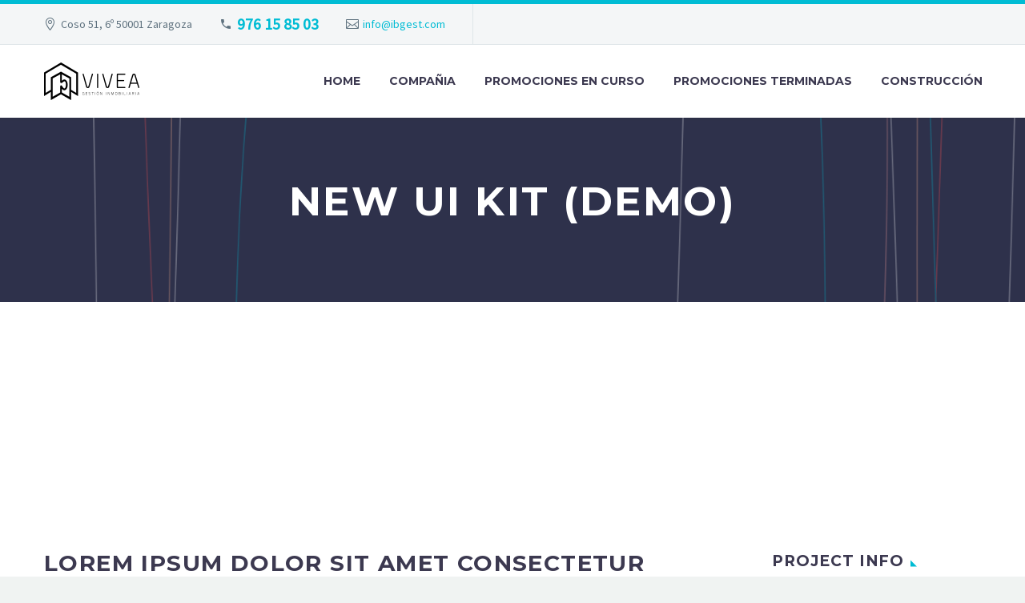

--- FILE ---
content_type: text/html; charset=UTF-8
request_url: https://viveainmobiliaria.com/pf/new-ui-kit-9/
body_size: 10396
content:
<!DOCTYPE html>
<!--[if IE 7]>
<html class="ie ie7" lang="es" xmlns:og="http://ogp.me/ns#" xmlns:fb="http://ogp.me/ns/fb#">
<![endif]-->
<!--[if IE 8]>
<html class="ie ie8" lang="es" xmlns:og="http://ogp.me/ns#" xmlns:fb="http://ogp.me/ns/fb#">
<![endif]-->
<!--[if !(IE 7) | !(IE 8) ]><!-->
<html lang="es" xmlns:og="http://ogp.me/ns#" xmlns:fb="http://ogp.me/ns/fb#">
<!--<![endif]-->
<head>
	<meta charset="UTF-8">
	<meta name="viewport" content="width=device-width, initial-scale=1.0" />
	<link rel="profile" href="https://gmpg.org/xfn/11">
	<link rel="pingback" href="https://viveainmobiliaria.com/xmlrpc.php">
	<title>New UI Kit (Demo) &#8211; Vivea inmobiliaria</title>
<meta name='robots' content='max-image-preview:large' />
<link rel='dns-prefetch' href='//fonts.googleapis.com' />
<link rel='dns-prefetch' href='//s.w.org' />
<link rel="alternate" type="application/rss+xml" title="Vivea inmobiliaria &raquo; Feed" href="https://viveainmobiliaria.com/feed/" />
<link rel="alternate" type="application/rss+xml" title="Vivea inmobiliaria &raquo; Feed de los comentarios" href="https://viveainmobiliaria.com/comments/feed/" />
		<script type="text/javascript">
			window._wpemojiSettings = {"baseUrl":"https:\/\/s.w.org\/images\/core\/emoji\/13.1.0\/72x72\/","ext":".png","svgUrl":"https:\/\/s.w.org\/images\/core\/emoji\/13.1.0\/svg\/","svgExt":".svg","source":{"concatemoji":"https:\/\/viveainmobiliaria.com\/wp-includes\/js\/wp-emoji-release.min.js?ver=5.8.12"}};
			!function(e,a,t){var n,r,o,i=a.createElement("canvas"),p=i.getContext&&i.getContext("2d");function s(e,t){var a=String.fromCharCode;p.clearRect(0,0,i.width,i.height),p.fillText(a.apply(this,e),0,0);e=i.toDataURL();return p.clearRect(0,0,i.width,i.height),p.fillText(a.apply(this,t),0,0),e===i.toDataURL()}function c(e){var t=a.createElement("script");t.src=e,t.defer=t.type="text/javascript",a.getElementsByTagName("head")[0].appendChild(t)}for(o=Array("flag","emoji"),t.supports={everything:!0,everythingExceptFlag:!0},r=0;r<o.length;r++)t.supports[o[r]]=function(e){if(!p||!p.fillText)return!1;switch(p.textBaseline="top",p.font="600 32px Arial",e){case"flag":return s([127987,65039,8205,9895,65039],[127987,65039,8203,9895,65039])?!1:!s([55356,56826,55356,56819],[55356,56826,8203,55356,56819])&&!s([55356,57332,56128,56423,56128,56418,56128,56421,56128,56430,56128,56423,56128,56447],[55356,57332,8203,56128,56423,8203,56128,56418,8203,56128,56421,8203,56128,56430,8203,56128,56423,8203,56128,56447]);case"emoji":return!s([10084,65039,8205,55357,56613],[10084,65039,8203,55357,56613])}return!1}(o[r]),t.supports.everything=t.supports.everything&&t.supports[o[r]],"flag"!==o[r]&&(t.supports.everythingExceptFlag=t.supports.everythingExceptFlag&&t.supports[o[r]]);t.supports.everythingExceptFlag=t.supports.everythingExceptFlag&&!t.supports.flag,t.DOMReady=!1,t.readyCallback=function(){t.DOMReady=!0},t.supports.everything||(n=function(){t.readyCallback()},a.addEventListener?(a.addEventListener("DOMContentLoaded",n,!1),e.addEventListener("load",n,!1)):(e.attachEvent("onload",n),a.attachEvent("onreadystatechange",function(){"complete"===a.readyState&&t.readyCallback()})),(n=t.source||{}).concatemoji?c(n.concatemoji):n.wpemoji&&n.twemoji&&(c(n.twemoji),c(n.wpemoji)))}(window,document,window._wpemojiSettings);
		</script>
		<style type="text/css">
img.wp-smiley,
img.emoji {
	display: inline !important;
	border: none !important;
	box-shadow: none !important;
	height: 1em !important;
	width: 1em !important;
	margin: 0 .07em !important;
	vertical-align: -0.1em !important;
	background: none !important;
	padding: 0 !important;
}
</style>
	<link rel='stylesheet' id='layerslider-css'  href='https://viveainmobiliaria.com/wp-content/plugins/LayerSlider/static/layerslider/css/layerslider.css?ver=6.10.0' type='text/css' media='all' />
<link rel='stylesheet' id='thegem-preloader-css'  href='https://viveainmobiliaria.com/wp-content/themes/thegem/css/thegem-preloader.css?ver=5.8.12' type='text/css' media='all' />
<style id='thegem-preloader-inline-css' type='text/css'>

		body:not(.compose-mode) .gem-icon-style-gradient span,
		body:not(.compose-mode) .gem-icon .gem-icon-half-1,
		body:not(.compose-mode) .gem-icon .gem-icon-half-2 {
			opacity: 0 !important;
			}
</style>
<link rel='stylesheet' id='thegem-reset-css'  href='https://viveainmobiliaria.com/wp-content/themes/thegem/css/thegem-reset.css?ver=5.8.12' type='text/css' media='all' />
<link rel='stylesheet' id='thegem-grid-css'  href='https://viveainmobiliaria.com/wp-content/themes/thegem/css/thegem-grid.css?ver=5.8.12' type='text/css' media='all' />
<link rel='stylesheet' id='thegem-style-css'  href='https://viveainmobiliaria.com/wp-content/themes/thegem/style.css?ver=5.8.12' type='text/css' media='all' />
<link rel='stylesheet' id='thegem-header-css'  href='https://viveainmobiliaria.com/wp-content/themes/thegem/css/thegem-header.css?ver=5.8.12' type='text/css' media='all' />
<link rel='stylesheet' id='thegem-widgets-css'  href='https://viveainmobiliaria.com/wp-content/themes/thegem/css/thegem-widgets.css?ver=5.8.12' type='text/css' media='all' />
<link rel='stylesheet' id='thegem-new-css-css'  href='https://viveainmobiliaria.com/wp-content/themes/thegem/css/thegem-new-css.css?ver=5.8.12' type='text/css' media='all' />
<link rel='stylesheet' id='perevazka-css-css-css'  href='https://viveainmobiliaria.com/wp-content/themes/thegem/css/thegem-perevazka-css.css?ver=5.8.12' type='text/css' media='all' />
<link rel='stylesheet' id='thegem-google-fonts-css'  href='//fonts.googleapis.com/css?family=Montserrat%3A700%2Cregular%7CSource+Sans+Pro%3Aregular%2C300&#038;subset=latin%2Ccyrillic-ext%2Clatin-ext%2Ccyrillic%2Cvietnamese%2Cgreek%2Cgreek-ext&#038;ver=5.8.12' type='text/css' media='all' />
<link rel='stylesheet' id='thegem-custom-css'  href='https://viveainmobiliaria.com/wp-content/themes/thegem/css/custom-qlHuzBZ2.css?ver=5.8.12' type='text/css' media='all' />
<link rel='stylesheet' id='js_composer_front-css'  href='https://viveainmobiliaria.com/wp-content/plugins/js_composer/assets/css/js_composer.min.css?ver=6.1' type='text/css' media='all' />
<link rel='stylesheet' id='thegem-additional-blog-1-css'  href='https://viveainmobiliaria.com/wp-content/themes/thegem/css/thegem-additional-blog-1.css?ver=5.8.12' type='text/css' media='all' />
<link rel='stylesheet' id='jquery-fancybox-css'  href='https://viveainmobiliaria.com/wp-content/themes/thegem/js/fancyBox/jquery.fancybox.min.css?ver=5.8.12' type='text/css' media='all' />
<link rel='stylesheet' id='thegem-vc_elements-css'  href='https://viveainmobiliaria.com/wp-content/themes/thegem/css/thegem-vc_elements.css?ver=5.8.12' type='text/css' media='all' />
<link rel='stylesheet' id='wp-block-library-css'  href='https://viveainmobiliaria.com/wp-includes/css/dist/block-library/style.min.css?ver=5.8.12' type='text/css' media='all' />
<link rel='stylesheet' id='contact-form-7-css'  href='https://viveainmobiliaria.com/wp-content/plugins/contact-form-7/includes/css/styles.css?ver=5.3.2' type='text/css' media='all' />
<link rel='stylesheet' id='rs-plugin-settings-css'  href='https://viveainmobiliaria.com/wp-content/plugins/revslider/public/assets/css/rs6.css?ver=6.1.5' type='text/css' media='all' />
<style id='rs-plugin-settings-inline-css' type='text/css'>
#rs-demo-id {}
</style>
<link rel='stylesheet' id='thegem_js_composer_front-css'  href='https://viveainmobiliaria.com/wp-content/themes/thegem/css/thegem-js_composer_columns.css?ver=5.8.12' type='text/css' media='all' />
<script type='text/javascript' id='thegem-settings-init-js-extra'>
/* <![CDATA[ */
var gemSettings = {"isTouch":"","forcedLasyDisabled":"","tabletPortrait":"1","tabletLandscape":"","topAreaMobileDisable":"","parallaxDisabled":"","fillTopArea":"","themePath":"https:\/\/viveainmobiliaria.com\/wp-content\/themes\/thegem","rootUrl":"https:\/\/viveainmobiliaria.com","mobileEffectsEnabled":"","isRTL":""};
/* ]]> */
</script>
<script type='text/javascript' src='https://viveainmobiliaria.com/wp-content/themes/thegem/js/thegem-settings-init.js?ver=5.8.12' id='thegem-settings-init-js'></script>
<script type='text/javascript' id='layerslider-greensock-js-extra'>
/* <![CDATA[ */
var LS_Meta = {"v":"6.10.0"};
/* ]]> */
</script>
<script type='text/javascript' src='https://viveainmobiliaria.com/wp-content/plugins/LayerSlider/static/layerslider/js/greensock.js?ver=1.19.0' id='layerslider-greensock-js'></script>
<script type='text/javascript' src='https://viveainmobiliaria.com/wp-includes/js/jquery/jquery.min.js?ver=3.6.0' id='jquery-core-js'></script>
<script type='text/javascript' src='https://viveainmobiliaria.com/wp-includes/js/jquery/jquery-migrate.min.js?ver=3.3.2' id='jquery-migrate-js'></script>
<script type='text/javascript' src='https://viveainmobiliaria.com/wp-content/plugins/LayerSlider/static/layerslider/js/layerslider.kreaturamedia.jquery.js?ver=6.10.0' id='layerslider-js'></script>
<script type='text/javascript' src='https://viveainmobiliaria.com/wp-content/plugins/LayerSlider/static/layerslider/js/layerslider.transitions.js?ver=6.10.0' id='layerslider-transitions-js'></script>
<script type='text/javascript' src='https://viveainmobiliaria.com/wp-content/themes/thegem/js/thegem-fullwidth-loader.js?ver=5.8.12' id='thegem-fullwidth-optimizer-js'></script>
<!--[if lt IE 9]>
<script type='text/javascript' src='https://viveainmobiliaria.com/wp-content/themes/thegem/js/html5.js?ver=3.7.3' id='html5-js'></script>
<![endif]-->
<script type='text/javascript' src='https://viveainmobiliaria.com/wp-content/plugins/revslider/public/assets/js/revolution.tools.min.js?ver=6.0' id='tp-tools-js'></script>
<script type='text/javascript' src='https://viveainmobiliaria.com/wp-content/plugins/revslider/public/assets/js/rs6.min.js?ver=6.1.5' id='revmin-js'></script>
<script type='text/javascript' id='zilla-likes-js-extra'>
/* <![CDATA[ */
var zilla_likes = {"ajaxurl":"https:\/\/viveainmobiliaria.com\/wp-admin\/admin-ajax.php"};
/* ]]> */
</script>
<script type='text/javascript' src='https://viveainmobiliaria.com/wp-content/plugins/zilla-likes/scripts/zilla-likes.js?ver=5.8.12' id='zilla-likes-js'></script>
<meta name="generator" content="Powered by LayerSlider 6.10.0 - Multi-Purpose, Responsive, Parallax, Mobile-Friendly Slider Plugin for WordPress." />
<!-- LayerSlider updates and docs at: https://layerslider.kreaturamedia.com -->
<link rel="https://api.w.org/" href="https://viveainmobiliaria.com/wp-json/" /><link rel="EditURI" type="application/rsd+xml" title="RSD" href="https://viveainmobiliaria.com/xmlrpc.php?rsd" />
<link rel="wlwmanifest" type="application/wlwmanifest+xml" href="https://viveainmobiliaria.com/wp-includes/wlwmanifest.xml" /> 
<meta name="generator" content="WordPress 5.8.12" />
<link rel="canonical" href="https://viveainmobiliaria.com/pf/new-ui-kit-9/" />
<link rel='shortlink' href='https://viveainmobiliaria.com/?p=18351' />
<link rel="alternate" type="application/json+oembed" href="https://viveainmobiliaria.com/wp-json/oembed/1.0/embed?url=https%3A%2F%2Fviveainmobiliaria.com%2Fpf%2Fnew-ui-kit-9%2F" />
<link rel="alternate" type="text/xml+oembed" href="https://viveainmobiliaria.com/wp-json/oembed/1.0/embed?url=https%3A%2F%2Fviveainmobiliaria.com%2Fpf%2Fnew-ui-kit-9%2F&#038;format=xml" />
<style type="text/css">.recentcomments a{display:inline !important;padding:0 !important;margin:0 !important;}</style><meta name="generator" content="Powered by WPBakery Page Builder - drag and drop page builder for WordPress."/>
<meta name="generator" content="Powered by Slider Revolution 6.1.5 - responsive, Mobile-Friendly Slider Plugin for WordPress with comfortable drag and drop interface." />
<link rel="icon" href="https://viveainmobiliaria.com/wp-content/uploads/2020/12/Isotipo.png" sizes="32x32" />
<link rel="icon" href="https://viveainmobiliaria.com/wp-content/uploads/2020/12/Isotipo.png" sizes="192x192" />
<link rel="apple-touch-icon" href="https://viveainmobiliaria.com/wp-content/uploads/2020/12/Isotipo.png" />
<meta name="msapplication-TileImage" content="https://viveainmobiliaria.com/wp-content/uploads/2020/12/Isotipo.png" />
<script>if(document.querySelector('[data-type="vc_custom-css"]')) {document.head.appendChild(document.querySelector('[data-type="vc_custom-css"]'));}</script><script type="text/javascript">function setREVStartSize(t){try{var h,e=document.getElementById(t.c).parentNode.offsetWidth;if(e=0===e||isNaN(e)?window.innerWidth:e,t.tabw=void 0===t.tabw?0:parseInt(t.tabw),t.thumbw=void 0===t.thumbw?0:parseInt(t.thumbw),t.tabh=void 0===t.tabh?0:parseInt(t.tabh),t.thumbh=void 0===t.thumbh?0:parseInt(t.thumbh),t.tabhide=void 0===t.tabhide?0:parseInt(t.tabhide),t.thumbhide=void 0===t.thumbhide?0:parseInt(t.thumbhide),t.mh=void 0===t.mh||""==t.mh||"auto"===t.mh?0:parseInt(t.mh,0),"fullscreen"===t.layout||"fullscreen"===t.l)h=Math.max(t.mh,window.innerHeight);else{for(var i in t.gw=Array.isArray(t.gw)?t.gw:[t.gw],t.rl)void 0!==t.gw[i]&&0!==t.gw[i]||(t.gw[i]=t.gw[i-1]);for(var i in t.gh=void 0===t.el||""===t.el||Array.isArray(t.el)&&0==t.el.length?t.gh:t.el,t.gh=Array.isArray(t.gh)?t.gh:[t.gh],t.rl)void 0!==t.gh[i]&&0!==t.gh[i]||(t.gh[i]=t.gh[i-1]);var r,a=new Array(t.rl.length),n=0;for(var i in t.tabw=t.tabhide>=e?0:t.tabw,t.thumbw=t.thumbhide>=e?0:t.thumbw,t.tabh=t.tabhide>=e?0:t.tabh,t.thumbh=t.thumbhide>=e?0:t.thumbh,t.rl)a[i]=t.rl[i]<window.innerWidth?0:t.rl[i];for(var i in r=a[0],a)r>a[i]&&0<a[i]&&(r=a[i],n=i);var d=e>t.gw[n]+t.tabw+t.thumbw?1:(e-(t.tabw+t.thumbw))/t.gw[n];h=t.gh[n]*d+(t.tabh+t.thumbh)}void 0===window.rs_init_css&&(window.rs_init_css=document.head.appendChild(document.createElement("style"))),document.getElementById(t.c).height=h,window.rs_init_css.innerHTML+="#"+t.c+"_wrapper { height: "+h+"px }"}catch(t){console.log("Failure at Presize of Slider:"+t)}};</script>
<style type="text/css" data-type="vc_custom-css">.team-person-email {
    display: none;
}
.gem-team-style-6 .team-person-socials {
    display: none;
}
.vc_tta.vc_general.vc_tta-tabs .vc_tta-panel-body {
    padding-top: 59px;
}
.vc_tta-tabs.vc_tta-has-pagination .vc_pagination {
    margin-top: 53px;
}
.quickfinder-item-title {
    font-size: 19px;
}</style><style type="text/css" data-type="vc_shortcodes-custom-css">.vc_custom_1455705761948{margin-bottom: 0px !important;padding-bottom: 0px !important;}.vc_custom_1455873471627{margin-top: -4px !important;}.vc_custom_1455705777732{margin-bottom: 0px !important;}.vc_custom_1455705827965{margin-bottom: 0px !important;}.vc_custom_1455705811483{margin-top: -18px !important;}.vc_custom_1455873537417{margin-top: -23px !important;}.vc_custom_1455873545843{margin-top: -23px !important;}.vc_custom_1455873696300{margin-top: -23px !important;}.vc_custom_1455873414420{padding-right: 0px !important;padding-left: 40px !important;}.vc_custom_1455712259629{margin-right: 0px !important;margin-left: 0px !important;padding-top: 5px !important;padding-right: 15px !important;padding-bottom: 5px !important;padding-left: 15px !important;background-color: #ffb932 !important;}.vc_custom_1455711698071{margin-top: 10px !important;margin-bottom: -10px !important;padding-top: 0px !important;padding-right: 0px !important;padding-left: 0px !important;}.vc_custom_1455711944658{padding-right: 0px !important;padding-left: 0px !important;}</style><noscript><style> .wpb_animate_when_almost_visible { opacity: 1; }</style></noscript>
<meta property="og:title" content="New UI Kit (Demo)"/>
<meta property="og:description" content="Extended template for multi-purpose projects"/>
<meta property="og:site_name" content="Vivea inmobiliaria"/>
<meta property="og:type" content="article"/>
<meta property="og:url" content="https://viveainmobiliaria.com/pf/new-ui-kit-9/"/>
<meta property="og:image" content="https://viveainmobiliaria.com/wp-content/uploads/2016/03/2-41-thegem-blog-timeline-large.jpg"/>

<meta itemprop="name" content="New UI Kit (Demo)"/>
<meta itemprop="description" content="Extended template for multi-purpose projects"/>
<meta itemprop="image" content="https://viveainmobiliaria.com/wp-content/uploads/2016/03/2-41-thegem-blog-timeline-large.jpg"/>
</head>


<body data-rsssl=1 class="thegem_pf_item-template-default single single-thegem_pf_item postid-18351 wpb-js-composer js-comp-ver-6.1 vc_responsive">




<div id="page" class="layout-fullwidth header-style-3">

			<a href="#page" class="scroll-top-button"></a>
	
	
		
		<div id="site-header-wrapper"  class=" " >

			
			
			<header id="site-header" class="site-header animated-header mobile-menu-layout-default" role="banner">
																		<div id="top-area" class="top-area top-area-style-default top-area-alignment-left">
	<div class="container">
		<div class="top-area-items inline-inside">
							<div class="top-area-block top-area-contacts"><div class="gem-contacts inline-inside"><div class="gem-contacts-item gem-contacts-address">Coso 51, 6º 50001 Zaragoza</div><div class="gem-contacts-item gem-contacts-phone"><a href="tel:976 15 85 03">976 15 85 03</a></div><div class="gem-contacts-item gem-contacts-email"><a href="mailto:info@ibgest.com">info@ibgest.com</a></div></div></div>
											</div>
	</div>
</div>
									
								<div class="container">
					<div class="header-main logo-position-left header-layout-default header-style-3">
																				<div class="site-title">
										<div class="site-logo" style="width:164px;">
			<a href="https://viveainmobiliaria.com/" rel="home">
									<span class="logo"><img src="https://viveainmobiliaria.com/wp-content/uploads/thegem-logos/logo_36223ef3b90611898805de2de1fb438d_1x.png" srcset="https://viveainmobiliaria.com/wp-content/uploads/thegem-logos/logo_36223ef3b90611898805de2de1fb438d_1x.png 1x,https://viveainmobiliaria.com/wp-content/uploads/thegem-logos/logo_36223ef3b90611898805de2de1fb438d_2x.png 2x,https://viveainmobiliaria.com/wp-content/uploads/thegem-logos/logo_36223ef3b90611898805de2de1fb438d_3x.png 3x" alt="Vivea inmobiliaria" style="width:164px;" class="default"/><img src="https://viveainmobiliaria.com/wp-content/uploads/thegem-logos/logo_982ed07e0f59b77181a65bcfe933d05b_1x.png" srcset="https://viveainmobiliaria.com/wp-content/uploads/thegem-logos/logo_982ed07e0f59b77181a65bcfe933d05b_1x.png 1x,https://viveainmobiliaria.com/wp-content/uploads/thegem-logos/logo_982ed07e0f59b77181a65bcfe933d05b_2x.png 2x,https://viveainmobiliaria.com/wp-content/uploads/thegem-logos/logo_982ed07e0f59b77181a65bcfe933d05b_3x.png 3x" alt="Vivea inmobiliaria" style="width:132px;" class="small"/></span>
							</a>
		</div>
									</div>
																								<nav id="primary-navigation" class="site-navigation primary-navigation" role="navigation">
										<button class="menu-toggle dl-trigger">Primary Menu<span class="menu-line-1"></span><span class="menu-line-2"></span><span class="menu-line-3"></span></button>										<ul id="primary-menu" class="nav-menu styled no-responsive dl-menu"><li id="menu-item-30156" class="menu-item menu-item-type-post_type menu-item-object-page menu-item-home menu-item-30156 megamenu-first-element"><a href="https://viveainmobiliaria.com/">Home</a></li>
<li id="menu-item-30157" class="menu-item menu-item-type-post_type menu-item-object-page menu-item-30157 megamenu-first-element"><a href="https://viveainmobiliaria.com/compania/">Compañia</a></li>
<li id="menu-item-29922" class="menu-item menu-item-type-custom menu-item-object-custom menu-item-has-children menu-item-parent menu-item-29922 megamenu-first-element mobile-clickable"><a href="#">Promociones en curso</a><span class="menu-item-parent-toggle"></span>
<ul class="sub-menu styled dl-submenu">
	<li id="menu-item-30283" class="menu-item menu-item-type-custom menu-item-object-custom menu-item-30283 megamenu-first-element"><a href="https://viveainmobiliaria.com/?thegem_pf_item=edificio-la-plaza">Edificio La Plaza</a></li>
	<li id="menu-item-30764" class="menu-item menu-item-type-custom menu-item-object-custom menu-item-30764 megamenu-first-element"><a href="https://viveainmobiliaria.com/pf/edificio-az21/">Edificio AZ21</a></li>
</ul>
</li>
<li id="menu-item-30225" class="menu-item menu-item-type-post_type menu-item-object-page menu-item-30225 megamenu-first-element"><a href="https://viveainmobiliaria.com/post-grid-b/">Promociones Terminadas</a></li>
<li id="menu-item-30266" class="menu-item menu-item-type-post_type menu-item-object-page menu-item-30266 megamenu-first-element"><a href="https://viveainmobiliaria.com/post-grid-b-2/">Construcción</a></li>
</ul>																			</nav>
																										</div>
				</div>
							</header><!-- #site-header -->
					</div><!-- #site-header-wrapper -->

	
	<div id="main" class="site-main">

<div id="main-content" class="main-content">

<div id="page-title" class="page-title-block page-title-alignment-center page-title-style-1 has-background-image" style="background-image: url(https://codex-themes.com/thegem/wp-content/uploads/2016/02/app-pf.png);padding-top: 80px;padding-bottom: 100px;">
			            
			            
			            <div class="container"><div class="page-title-title" style=""><h1 style="">  New UI Kit (Demo)</h1></div></div>
			            
			        </div>
<div class="block-content">
	<div class="container">
		<div class="panel row">

			<div class="panel-center col-xs-12">
				<article id="post-18351" class="post-18351 thegem_pf_item type-thegem_pf_item status-publish has-post-thumbnail">

					<div class="entry-content post-content">
						
						    
						
							<div class="post-meta date-color">
								<div class="entry-meta single-post-meta clearfix gem-post-date">
									<div class="post-meta-right">
																			</div>
									<div class="post-meta-left">
																																							</div>
								</div><!-- .entry-meta -->
							</div>
						
						<div id="vc_row-697f1534a5d30" class="vc_row wpb_row vc_row-fluid"><div class="wpb_column vc_column_container vc_col-sm-12"><div class="vc_column-inner "><div class="wpb_wrapper"><div class="clearboth"></div><div class="gem-divider " style="margin-top: 100px;"></div></div></div></div></div><div id="vc_row-697f1534a6f01" class="vc_row wpb_row vc_row-fluid vc_custom_1455705761948"><div class="wpb_column vc_column_container vc_col-sm-12 vc_col-lg-9"><div class="vc_column-inner vc_custom_1455873471627"><div class="wpb_wrapper">
	<div class="wpb_text_column wpb_content_element " >
		<div class="wpb_wrapper">
			<div class="title-h3">Lorem ipsum dolor sit amet consectetur</div>

		</div>
	</div>
<div class="clearboth"></div><div class="gem-divider " style="margin-top: 40px;"></div><div class="vc_row wpb_row vc_inner vc_row-fluid vc_custom_1455705777732"><div class="wpb_column vc_column_container vc_col-sm-4"><div class="vc_column-inner "><div class="wpb_wrapper">
	<div class="wpb_text_column wpb_content_element " >
		<div class="wpb_wrapper">
			<p>Lorem ipsum dolor sit amet, consectetur adipisicing elit, sed do eiusmod tempor incididunt ut labore et dolore magna aliqua. Ut enim ad</p>

		</div>
	</div>
</div></div></div><div class="wpb_column vc_column_container vc_col-sm-4"><div class="vc_column-inner "><div class="wpb_wrapper">
	<div class="wpb_text_column wpb_content_element " >
		<div class="wpb_wrapper">
			<p>Lorem ipsum dolor sit amet, consectetur adipisicing elit, sed do eiusmod tempor incididunt ut labore et dolore magna aliqua. Ut enim ad</p>

		</div>
	</div>
</div></div></div><div class="wpb_column vc_column_container vc_col-sm-4"><div class="vc_column-inner "><div class="wpb_wrapper">
	<div class="wpb_text_column wpb_content_element " >
		<div class="wpb_wrapper">
			<p>Lorem ipsum dolor sit amet, consectetur adipisicing elit, sed do eiusmod tempor incididunt ut labore et dolore magna aliqua. Ut enim ad</p>

		</div>
	</div>
</div></div></div></div><div class="vc_row wpb_row vc_inner vc_row-fluid vc_custom_1455705827965"><div class="wpb_column vc_column_container vc_col-sm-8"><div class="vc_column-inner "><div class="wpb_wrapper"><div class="clearboth"></div><div class="gem-divider " style="margin-top: 10px;"></div><div   class="gem-quote gem-quote-style-2 gem-quote-no-paddings"><blockquote  >&#8230;Lorem Ipsum proin gravida nibh vel velit auctor aliquet. Aenean sollicitudin, lorem quis</blockquote></div></div></div></div><div class="wpb_column vc_column_container vc_col-sm-4"><div class="vc_column-inner vc_custom_1455705811483"><div class="wpb_wrapper">
	<div class="wpb_text_column wpb_content_element " >
		<div class="wpb_wrapper">
			<p>dolores eos qui ratione voluptatem sequi nesciunt. Neque porro quisquam est, qui dolorem ipsum quia dolor sit amet,  dolor consectetur, adipisci vdolor elit, sed quia non numquam eius modi temporm ipsum quia dolor sit amet, a incidunt ut labore et dolore magnam aliquam quaerat volup dolor ta tem. Lorem ipsum dolor sit amet eius  dolore modi tempo</p>

		</div>
	</div>
</div></div></div></div><div class="vc_row wpb_row vc_inner vc_row-fluid"><div class="wpb_column vc_column_container vc_col-sm-12 vc_col-lg-4"><div class="vc_column-inner vc_custom_1455873537417"><div class="wpb_wrapper">
	<div class="wpb_text_column wpb_content_element " >
		<div class="wpb_wrapper">
			<p>dolores eos qui ratione voluptatem sequi nesciunt. Neque porro quisquam est, qui dolorem quia dolor sit amet</p>

		</div>
	</div>
</div></div></div><div class="wpb_column vc_column_container vc_col-sm-12 vc_col-lg-4"><div class="vc_column-inner vc_custom_1455873545843"><div class="wpb_wrapper">
	<div class="wpb_text_column wpb_content_element " >
		<div class="wpb_wrapper">
			<p>dolores eos qui ratione voluptatem sequi nesciunt. Neque porro quisquam est, qui dolorem ipsum quia dolor sit</p>

		</div>
	</div>
<div class="clearboth"></div><div class="gem-divider " style="margin-top: 121px;"></div></div></div></div><div class="wpb_column vc_column_container vc_col-sm-12 vc_col-lg-4 vc_hidden-md vc_hidden-sm vc_hidden-xs"><div class="vc_column-inner vc_custom_1455873696300"><div class="wpb_wrapper">
	<div class="wpb_text_column wpb_content_element " >
		<div class="wpb_wrapper">
			<p>voluptatem eos qui ratione voluptatem sequi nesciunt. Neque porro quisquam est, qui dolorem</p>

		</div>
	</div>
</div></div></div></div></div></div></div><div class="wpb_column vc_column_container vc_col-sm-12 vc_col-lg-3"><div class="vc_column-inner "><div class="wpb_wrapper">
	<div class="wpb_text_column wpb_content_element " >
		<div class="wpb_wrapper">
			<div class="widget-title title-h5">Project info</div>

		</div>
	</div>
<div class="clearboth"></div><div class="gem-divider " style="margin-top: 38px;"></div><div class='project-info-shortcode project-info-shortcode-style-2'><div class="project-info-shortcode-item"><div style="background-color:#ff387b; color:#ff387b;" class="icon material">&#xf101</div><div class="title">Client</div><div class="decription">Awesome Company LTD</div></div><div class="project-info-shortcode-item"><div style="background-color:#32c0c2; color:#32c0c2;" class="icon material">&#xf2e6</div><div class="title">Category</div><div class="decription">Mobile App Design</div></div><div class="project-info-shortcode-item"><div style="background-color:#ffd000; color:#ffd000;" class="icon material">&#xf22a</div><div class="title">Tags</div><div class="decription">WordPress, App, Design</div></div><div class="project-info-shortcode-item"><div style="background-color:#00aeef; color:#00aeef;" class="icon material">&#xf2a6</div><div class="title">Project url</div><div class="decription">www.codex-themes.com</div></div></div></div></div></div></div><div id="vc_row-697f1534a8ea0" class="vc_row wpb_row vc_row-fluid"><div class="wpb_column vc_column_container vc_col-sm-12"><div class="vc_column-inner "><div class="wpb_wrapper"><div id="fullwidth-block-697f1534a9164" class="fullwidth-block clearfix"  style="background-color: #f4f6f7;padding-top: 100px;padding-bottom: 33px;"><script type="text/javascript">if (typeof(gem_fix_fullwidth_position) == "function") { gem_fix_fullwidth_position(document.getElementById("fullwidth-block-697f1534a9164")); }</script><div class="fullwidth-block-inner"><div class="container"><div class="vc_row wpb_row vc_inner vc_row-fluid"><div class="wpb_column vc_column_container vc_col-sm-12 vc_col-lg-9 vc_col-md-12"><div class="vc_column-inner "><div class="wpb_wrapper"><div class="quickfinder quickfinder-style-default row inline-row quickfinder-icon-position-top-float quickfinder-alignment-right quickfinder-title-bold" data-hover-icon-color="#46485c" data-hover-title-color="#32c0c2"><div id="post-6444" class="quickfinder-item inline-column col-md-4 col-sm-6 col-xs-12 quickfinder-item-effect-simple icon-size-medium post-6444 thegem_qf_item type-thegem_qf_item status-publish"> <div class="quickfinder-item-table">	<div class="quickfinder-item-inner"> <div class="quickfinder-item-info-wrapper"> <div class="quickfinder-item-info " > <div class="quickfinder-item-title" style="color: #3c3950;">FLEXIBLE (Demo)</div> <div class="quickfinder-item-text" style="color: #5f727f;">Lorem ipsum dolor sit ametcon sectetur adipisicing elit, sed doiusmod tempor</div> </div> </div> <div class="quickfinder-item-image"> <div class="quickfinder-item-image-content" > <div class="quickfinder-item-image-wrapper"> <div class="gem-icon gem-icon-pack-material gem-icon-size-medium gem-icon-shape-circle gem-simple-icon" style="opacity: 1;"><div class="gem-icon-inner" style=""><span class="gem-icon-half-1" style="color: #32c0c2;"><span class="back-angle">&#xf4d5;</span></span><span class="gem-icon-half-2" style="color: #32c0c2;"><span class="back-angle">&#xf4d5;</span></span></div></div> </div> </div> </div> </div> </div> <a href="#" target="_self" class="quickfinder-item-link"></a> </div> <div id="post-6445" class="quickfinder-item inline-column col-md-4 col-sm-6 col-xs-12 quickfinder-item-effect-simple icon-size-medium post-6445 thegem_qf_item type-thegem_qf_item status-publish"> <div class="quickfinder-item-table">	<div class="quickfinder-item-inner"> <div class="quickfinder-item-info-wrapper"> <div class="quickfinder-item-info " > <div class="quickfinder-item-title" style="color: #3c3950;">POWERFUL (Demo)</div> <div class="quickfinder-item-text" style="color: #5f727f;">Lorem ipsum dolor sit ametcon sectetur adipisicing elit, sed doiusmod tempor</div> </div> </div> <div class="quickfinder-item-image"> <div class="quickfinder-item-image-content" > <div class="quickfinder-item-image-wrapper"> <div class="gem-icon gem-icon-pack-material gem-icon-size-medium gem-icon-shape-circle gem-simple-icon" style="opacity: 1;"><div class="gem-icon-inner" style=""><span class="gem-icon-half-1" style="color: #32c0c2;"><span class="back-angle">&#xf4e2;</span></span><span class="gem-icon-half-2" style="color: #32c0c2;"><span class="back-angle">&#xf4e2;</span></span></div></div> </div> </div> </div> </div> </div> <a href="#" target="_self" class="quickfinder-item-link"></a> </div> <div id="post-6446" class="quickfinder-item inline-column col-md-4 col-sm-6 col-xs-12 quickfinder-item-effect-simple icon-size-medium post-6446 thegem_qf_item type-thegem_qf_item status-publish"> <div class="quickfinder-item-table">	<div class="quickfinder-item-inner"> <div class="quickfinder-item-info-wrapper"> <div class="quickfinder-item-info " > <div class="quickfinder-item-title" style="color: #3c3950;">HI-TECH (Demo)</div> <div class="quickfinder-item-text" style="color: #5f727f;">Lorem ipsum dolor sit ametcon sectetur adipisicing elit, sed doiusmod tempor</div> </div> </div> <div class="quickfinder-item-image"> <div class="quickfinder-item-image-content" > <div class="quickfinder-item-image-wrapper"> <div class="gem-icon gem-icon-pack-material gem-icon-size-medium gem-icon-shape-circle gem-simple-icon" style="opacity: 1;"><div class="gem-icon-inner" style=""><span class="gem-icon-half-1" style="color: #32c0c2;"><span class="back-angle">&#xf4aa;</span></span><span class="gem-icon-half-2" style="color: #32c0c2;"><span class="back-angle">&#xf4aa;</span></span></div></div> </div> </div> </div> </div> </div> <a href="#" target="_self" class="quickfinder-item-link"></a> </div> <div id="post-24230" class="quickfinder-item inline-column col-md-4 col-sm-6 col-xs-12 quickfinder-item-effect-simple icon-size-medium post-24230 thegem_qf_item type-thegem_qf_item status-publish"> <div class="quickfinder-item-table">	<div class="quickfinder-item-inner"> <div class="quickfinder-item-info-wrapper"> <div class="quickfinder-item-info " > <div class="quickfinder-item-title" style="color: #3c3950;">HI-TECH (Demo)</div> <div class="quickfinder-item-text" style="color: #5f727f;">Lorem ipsum dolor sit ametcon sectetur adipisicing elit, sed doiusmod tempor</div> </div> </div> <div class="quickfinder-item-image"> <div class="quickfinder-item-image-content" > <div class="quickfinder-item-image-wrapper"> <div class="gem-icon gem-icon-pack-material gem-icon-size-medium gem-icon-shape-circle gem-simple-icon" style="opacity: 1;"><div class="gem-icon-inner" style=""><span class="gem-icon-half-1" style="color: #32c0c2;"><span class="back-angle">&#xf4aa;</span></span><span class="gem-icon-half-2" style="color: #32c0c2;"><span class="back-angle">&#xf4aa;</span></span></div></div> </div> </div> </div> </div> </div> <a href="#" target="_self" class="quickfinder-item-link"></a> </div> <div id="post-24231" class="quickfinder-item inline-column col-md-4 col-sm-6 col-xs-12 quickfinder-item-effect-simple icon-size-medium post-24231 thegem_qf_item type-thegem_qf_item status-publish"> <div class="quickfinder-item-table">	<div class="quickfinder-item-inner"> <div class="quickfinder-item-info-wrapper"> <div class="quickfinder-item-info " > <div class="quickfinder-item-title" style="color: #3c3950;">FLEXIBLE (Demo)</div> <div class="quickfinder-item-text" style="color: #5f727f;">Lorem ipsum dolor sit ametcon sectetur adipisicing elit, sed doiusmod tempor</div> </div> </div> <div class="quickfinder-item-image"> <div class="quickfinder-item-image-content" > <div class="quickfinder-item-image-wrapper"> <div class="gem-icon gem-icon-pack-material gem-icon-size-medium gem-icon-shape-circle gem-simple-icon" style="opacity: 1;"><div class="gem-icon-inner" style=""><span class="gem-icon-half-1" style="color: #32c0c2;"><span class="back-angle">&#xf4d5;</span></span><span class="gem-icon-half-2" style="color: #32c0c2;"><span class="back-angle">&#xf4d5;</span></span></div></div> </div> </div> </div> </div> </div> <a href="#" target="_self" class="quickfinder-item-link"></a> </div> <div id="post-24232" class="quickfinder-item inline-column col-md-4 col-sm-6 col-xs-12 quickfinder-item-effect-simple icon-size-medium post-24232 thegem_qf_item type-thegem_qf_item status-publish"> <div class="quickfinder-item-table">	<div class="quickfinder-item-inner"> <div class="quickfinder-item-info-wrapper"> <div class="quickfinder-item-info " > <div class="quickfinder-item-title" style="color: #3c3950;">POWERFUL (Demo)</div> <div class="quickfinder-item-text" style="color: #5f727f;">Lorem ipsum dolor sit ametcon sectetur adipisicing elit, sed doiusmod tempor</div> </div> </div> <div class="quickfinder-item-image"> <div class="quickfinder-item-image-content" > <div class="quickfinder-item-image-wrapper"> <div class="gem-icon gem-icon-pack-material gem-icon-size-medium gem-icon-shape-circle gem-simple-icon" style="opacity: 1;"><div class="gem-icon-inner" style=""><span class="gem-icon-half-1" style="color: #32c0c2;"><span class="back-angle">&#xf4e2;</span></span><span class="gem-icon-half-2" style="color: #32c0c2;"><span class="back-angle">&#xf4e2;</span></span></div></div> </div> </div> </div> </div> </div> <a href="#" target="_self" class="quickfinder-item-link"></a> </div> </div><div class="quickfinder quickfinder-style-default row inline-row quickfinder-icon-position-top-float quickfinder-alignment-right quickfinder-title-bold" data-hover-icon-color="#46485c" data-hover-title-color="#32c0c2"><div id="post-6447" class="quickfinder-item inline-column col-md-4 col-sm-6 col-xs-12 quickfinder-item-effect-simple icon-size-medium post-6447 thegem_qf_item type-thegem_qf_item status-publish"> <div class="quickfinder-item-table">	<div class="quickfinder-item-inner"> <div class="quickfinder-item-info-wrapper"> <div class="quickfinder-item-info " > <div class="quickfinder-item-title" style="color: #3c3950;">fast loading (Demo)</div> <div class="quickfinder-item-text" style="color: #5f727f;">Lorem ipsum dolor sit ametcon sectetur adipisicing elit, sed doiusmod tempor</div> </div> </div> <div class="quickfinder-item-image"> <div class="quickfinder-item-image-content" > <div class="quickfinder-item-image-wrapper"> <div class="gem-icon gem-icon-pack-material gem-icon-size-medium gem-icon-shape-circle gem-simple-icon" style="opacity: 1;"><div class="gem-icon-inner" style=""><span class="gem-icon-half-1" style="color: #32c0c2;"><span class="back-angle">&#xf5ec;</span></span><span class="gem-icon-half-2" style="color: #32c0c2;"><span class="back-angle">&#xf5ec;</span></span></div></div> </div> </div> </div> </div> </div> <a href="#" target="_self" class="quickfinder-item-link"></a> </div> <div id="post-6448" class="quickfinder-item inline-column col-md-4 col-sm-6 col-xs-12 quickfinder-item-effect-simple icon-size-medium post-6448 thegem_qf_item type-thegem_qf_item status-publish"> <div class="quickfinder-item-table">	<div class="quickfinder-item-inner"> <div class="quickfinder-item-info-wrapper"> <div class="quickfinder-item-info " > <div class="quickfinder-item-title" style="color: #3c3950;">PIXEL PERFECT (Demo)</div> <div class="quickfinder-item-text" style="color: #5f727f;">Lorem ipsum dolor sit ametcon sectetur adipisicing elit, sed doiusmod tempor</div> </div> </div> <div class="quickfinder-item-image"> <div class="quickfinder-item-image-content" > <div class="quickfinder-item-image-wrapper"> <div class="gem-icon gem-icon-pack-material gem-icon-size-medium gem-icon-shape-circle gem-simple-icon" style="opacity: 1;"><div class="gem-icon-inner" style=""><span class="gem-icon-half-1" style="color: #32c0c2;"><span class="back-angle">&#xf596;</span></span><span class="gem-icon-half-2" style="color: #32c0c2;"><span class="back-angle">&#xf596;</span></span></div></div> </div> </div> </div> </div> </div> <a href="#" target="_self" class="quickfinder-item-link"></a> </div> <div id="post-6449" class="quickfinder-item inline-column col-md-4 col-sm-6 col-xs-12 quickfinder-item-effect-simple icon-size-medium post-6449 thegem_qf_item type-thegem_qf_item status-publish"> <div class="quickfinder-item-table">	<div class="quickfinder-item-inner"> <div class="quickfinder-item-info-wrapper"> <div class="quickfinder-item-info " > <div class="quickfinder-item-title" style="color: #3c3950;">MIGHTY ADMIN (Demo)</div> <div class="quickfinder-item-text" style="color: #5f727f;">Lorem ipsum dolor sit ametcon sectetur adipisicing elit, sed doiusmod tempor</div> </div> </div> <div class="quickfinder-item-image"> <div class="quickfinder-item-image-content" > <div class="quickfinder-item-image-wrapper"> <div class="gem-icon gem-icon-pack-material gem-icon-size-medium gem-icon-shape-circle gem-simple-icon" style="opacity: 1;"><div class="gem-icon-inner" style=""><span class="gem-icon-half-1" style="color: #32c0c2;"><span class="back-angle">&#xf549;</span></span><span class="gem-icon-half-2" style="color: #32c0c2;"><span class="back-angle">&#xf549;</span></span></div></div> </div> </div> </div> </div> </div> <a href="#" target="_self" class="quickfinder-item-link"></a> </div> <div id="post-24233" class="quickfinder-item inline-column col-md-4 col-sm-6 col-xs-12 quickfinder-item-effect-simple icon-size-medium post-24233 thegem_qf_item type-thegem_qf_item status-publish"> <div class="quickfinder-item-table">	<div class="quickfinder-item-inner"> <div class="quickfinder-item-info-wrapper"> <div class="quickfinder-item-info " > <div class="quickfinder-item-title" style="color: #3c3950;">fast loading (Demo)</div> <div class="quickfinder-item-text" style="color: #5f727f;">Lorem ipsum dolor sit ametcon sectetur adipisicing elit, sed doiusmod tempor</div> </div> </div> <div class="quickfinder-item-image"> <div class="quickfinder-item-image-content" > <div class="quickfinder-item-image-wrapper"> <div class="gem-icon gem-icon-pack-material gem-icon-size-medium gem-icon-shape-circle gem-simple-icon" style="opacity: 1;"><div class="gem-icon-inner" style=""><span class="gem-icon-half-1" style="color: #32c0c2;"><span class="back-angle">&#xf5ec;</span></span><span class="gem-icon-half-2" style="color: #32c0c2;"><span class="back-angle">&#xf5ec;</span></span></div></div> </div> </div> </div> </div> </div> <a href="#" target="_self" class="quickfinder-item-link"></a> </div> <div id="post-24234" class="quickfinder-item inline-column col-md-4 col-sm-6 col-xs-12 quickfinder-item-effect-simple icon-size-medium post-24234 thegem_qf_item type-thegem_qf_item status-publish"> <div class="quickfinder-item-table">	<div class="quickfinder-item-inner"> <div class="quickfinder-item-info-wrapper"> <div class="quickfinder-item-info " > <div class="quickfinder-item-title" style="color: #3c3950;">PIXEL PERFECT (Demo)</div> <div class="quickfinder-item-text" style="color: #5f727f;">Lorem ipsum dolor sit ametcon sectetur adipisicing elit, sed doiusmod tempor</div> </div> </div> <div class="quickfinder-item-image"> <div class="quickfinder-item-image-content" > <div class="quickfinder-item-image-wrapper"> <div class="gem-icon gem-icon-pack-material gem-icon-size-medium gem-icon-shape-circle gem-simple-icon" style="opacity: 1;"><div class="gem-icon-inner" style=""><span class="gem-icon-half-1" style="color: #32c0c2;"><span class="back-angle">&#xf596;</span></span><span class="gem-icon-half-2" style="color: #32c0c2;"><span class="back-angle">&#xf596;</span></span></div></div> </div> </div> </div> </div> </div> <a href="#" target="_self" class="quickfinder-item-link"></a> </div> <div id="post-24235" class="quickfinder-item inline-column col-md-4 col-sm-6 col-xs-12 quickfinder-item-effect-simple icon-size-medium post-24235 thegem_qf_item type-thegem_qf_item status-publish"> <div class="quickfinder-item-table">	<div class="quickfinder-item-inner"> <div class="quickfinder-item-info-wrapper"> <div class="quickfinder-item-info " > <div class="quickfinder-item-title" style="color: #3c3950;">MIGHTY ADMIN (Demo)</div> <div class="quickfinder-item-text" style="color: #5f727f;">Lorem ipsum dolor sit ametcon sectetur adipisicing elit, sed doiusmod tempor</div> </div> </div> <div class="quickfinder-item-image"> <div class="quickfinder-item-image-content" > <div class="quickfinder-item-image-wrapper"> <div class="gem-icon gem-icon-pack-material gem-icon-size-medium gem-icon-shape-circle gem-simple-icon" style="opacity: 1;"><div class="gem-icon-inner" style=""><span class="gem-icon-half-1" style="color: #32c0c2;"><span class="back-angle">&#xf549;</span></span><span class="gem-icon-half-2" style="color: #32c0c2;"><span class="back-angle">&#xf549;</span></span></div></div> </div> </div> </div> </div> </div> <a href="#" target="_self" class="quickfinder-item-link"></a> </div> </div></div></div></div><div class="wpb_column vc_column_container vc_col-sm-12 vc_col-lg-3 vc_col-md-12 vc_hidden-md vc_hidden-sm vc_hidden-xs"><div class="vc_column-inner vc_custom_1455873414420"><div class="wpb_wrapper"><div class="clearboth"></div><div class="gem-divider " style="margin-top: 38px;"></div><div class="gem-textbox centered-box" ><div class="gem-textbox-inner" style=""><div class="gem-textbox-content" style="background-color: #f4f6f7;background-image: url(https://viveainmobiliaria.com/wp-content/uploads/2016/02/mobile.png);background-repeat: no-repeat;background-position: center top;padding-top: 0px;padding-bottom: 5px;padding-left: 15px;padding-right: 10px;"><div class="vc_tta-container vc_tta-o-non-responsive" data-vc-action="collapse" data-vc-tta-autoplay="{&quot;delay&quot;:10000}"><div class="vc_general vc_tta vc_tta-tabs vc_tta-o-shape-group vc_tta-has-pagination vc_tta-o-no-fill vc_tta-tabs-position-top  vc_tta-pageable"><div class="vc_tta-panels-container"><ul class="vc_general vc_pagination vc_pagination-style-thegem vc_pagination-shape-circle vc_pagination-color-grey"><li class="vc_pagination-item vc_active" data-vc-tab><a href="#1455709876263-84dc4c66-41f8" class="vc_pagination-trigger" data-vc-tabs data-vc-container=".vc_tta"></a></li><li class="vc_pagination-item" data-vc-tab><a href="#1455709876264-c5ebf2d2-d8af" class="vc_pagination-trigger" data-vc-tabs data-vc-container=".vc_tta"></a></li><li class="vc_pagination-item" data-vc-tab><a href="#1455710192802-fb7096b2-c00d" class="vc_pagination-trigger" data-vc-tabs data-vc-container=".vc_tta"></a></li></ul><div class="vc_tta-panels"><div  class="vc_tta-panel vc_active" id="1455709876263-84dc4c66-41f8" data-vc-content=".vc_tta-panel-body"><div class="vc_tta-panel-body">
			<span class="vc_tta-panel-title">
				<a  data-vc-container=".vc_tta-container" data-vc-accordion="" data-vc-target="#1455709876263-84dc4c66-41f8"></a>
			</span>
		
	<div  class="wpb_single_image wpb_content_element vc_align_left">
		
		<figure class="wpb_wrapper vc_figure">
			<div class="vc_single_image-wrapper   vc_box_border_grey"><img class="vc_single_image-img " src="https://viveainmobiliaria.com/wp-content/uploads/2016/02/m1.jpg" width="231" height="372" alt="m1 (Demo)" title="m1 (Demo)" /></div>
		</figure>
	</div>
</div></div><div  class="vc_tta-panel" id="1455709876264-c5ebf2d2-d8af" data-vc-content=".vc_tta-panel-body"><div class="vc_tta-panel-body">
			<span class="vc_tta-panel-title">
				<a  data-vc-container=".vc_tta-container" data-vc-accordion="" data-vc-target="#1455709876264-c5ebf2d2-d8af"></a>
			</span>
		
	<div  class="wpb_single_image wpb_content_element vc_align_left">
		
		<figure class="wpb_wrapper vc_figure">
			<div class="vc_single_image-wrapper   vc_box_border_grey"><img width="231" height="372" src="https://viveainmobiliaria.com/wp-content/uploads/2016/02/m2.jpg" class="vc_single_image-img attachment-full" alt="" loading="lazy" srcset="https://viveainmobiliaria.com/wp-content/uploads/2016/02/m2.jpg 231w, https://viveainmobiliaria.com/wp-content/uploads/2016/02/m2-186x300.jpg 186w" sizes="(max-width: 231px) 100vw, 231px" /></div>
		</figure>
	</div>
</div></div><div  class="vc_tta-panel" id="1455710192802-fb7096b2-c00d" data-vc-content=".vc_tta-panel-body"><div class="vc_tta-panel-body">
			<span class="vc_tta-panel-title">
				<a  data-vc-container=".vc_tta-container" data-vc-accordion="" data-vc-target="#1455710192802-fb7096b2-c00d"></a>
			</span>
		
	<div  class="wpb_single_image wpb_content_element vc_align_left">
		
		<figure class="wpb_wrapper vc_figure">
			<div class="vc_single_image-wrapper   vc_box_border_grey"><img width="231" height="372" src="https://viveainmobiliaria.com/wp-content/uploads/2016/02/m3.jpg" class="vc_single_image-img attachment-full" alt="" loading="lazy" srcset="https://viveainmobiliaria.com/wp-content/uploads/2016/02/m3.jpg 231w, https://viveainmobiliaria.com/wp-content/uploads/2016/02/m3-186x300.jpg 186w" sizes="(max-width: 231px) 100vw, 231px" /></div>
		</figure>
	</div>
</div></div></div></div></div></div></div></div></div></div></div></div></div></div></div></div><div class="clearboth"></div><div class="gem-divider " style="margin-top: 100px;"></div></div></div></div></div><div id="vc_row-697f1534b2652" class="vc_row wpb_row vc_row-fluid"><div class="wpb_column vc_column_container vc_col-sm-12 vc_col-lg-9"><div class="vc_column-inner "><div class="wpb_wrapper"><div class="clearboth"></div><div class="gem-divider " style="margin-top: -15px;"></div><div class="vc_tta-container" data-vc-action="collapse"><div class="vc_general vc_tta vc_tta-accordion vc_tta-color-thegem vc_tta-style-simple_dashed vc_tta-shape-rounded vc_tta-o-shape-group vc_tta-controls-align-left"><div class="vc_tta-panels-container"><div class="vc_tta-panels"><div class="vc_tta-panel" id="1455708539297-12b899d3-016b" data-vc-content=".vc_tta-panel-body"><div class="vc_tta-panel-heading"><h4 class="vc_tta-panel-title vc_tta-controls-icon-position-right"><a href="#1455708539297-12b899d3-016b" data-vc-accordion data-vc-container=".vc_tta-container"><span class="vc_tta-title-text">Pellentesque eu semper lorem. Morbi vel venenatis velit.</span><i class="vc_tta-controls-icon vc_tta-controls-icon-outlined_rounded"></i></a></h4></div><div class="vc_tta-panel-body">
	<div class="wpb_text_column wpb_content_element " >
		<div class="wpb_wrapper">
			<p>Phasellus quis nisl eu diam efficitur pellentesque. Vivamus tincidunt ligula commodo, vulputate nisi non, consequat risus. Pellentesque eu semper lorem. Morbi vel venenatis velit. In fermentum nisi at leo consequat bibendum. Morbi sed ultrices ipsum. Sed at mi faucibus, porta sem eget, malesuada nibh. Sed malesuada congue justo ut condimentum. Fusce porttitor molestie justo, quis laoreet sapien lobortis quis. Nullam mollis diam at quam dictum ornare. Suspendisse potenti. Cras nisi augue, fermentum vel vestibulum eu, commodo consequat enim. Sed eget sem turpis. Ut at mollis ex.</p>
<p>Morbi ullamcorper arcu vel ex accumsan, non mattis diam eleifend. Maecenas imperdiet fringilla dolor nec laoreet. Nullam fringilla lacinia purus eu pretium. Phasellus sed erat nunc. Aliquam feugiat turpis justo, quis dictum nunc dapibus porta. Maecenas nec venenatis odio. Sed eu pellentesque urna. Morbi sed felis ut leo pharetra semper. Nam a tellus nec turpis vestibulum luctus vel sed eros. Donec quis diam nunc. Curabitur id sagittis arcu, vitae laoreet augue. Pellentesque ac molestie augue, quis gravida erat. Vivamus tortor orci, ullamcorper molestie nisl quis, sodales ornare enim. Aenean a imperdiet eros, finibus aliquet ante. Donec congue semper diam. Nam ac tincidunt lorem.</p>
<p>Praesent maximus, lectus at eleifend imperdiet, velit metus dictum risus, et condimentum eros sapien id ex. Integer rhoncus ligula sapien, sit amet pretium sapien tempus sed. Sed auctor nunc in nunc blandit, ut consequat ligula molestie. Ut placerat eros pellentesque tellus fringilla tristique. Nulla facilisi. Sed semper porttitor consectetur. Curabitur elementum ac augue sed lacinia. Sed dignissim in risus et rhoncus. Maecenas vulputate massa odio, et blandit eros accumsan sed. Integer iaculis tincidunt dapibus.</p>

		</div>
	</div>
</div></div><div class="vc_tta-panel vc_active" id="1455708539297-554bdeec-2348" data-vc-content=".vc_tta-panel-body"><div class="vc_tta-panel-heading"><h4 class="vc_tta-panel-title vc_tta-controls-icon-position-right"><a href="#1455708539297-554bdeec-2348" data-vc-accordion data-vc-container=".vc_tta-container"><span class="vc_tta-title-text">Phasellus quis nisl eu diam efficitur pellentesque.</span><i class="vc_tta-controls-icon vc_tta-controls-icon-outlined_rounded"></i></a></h4></div><div class="vc_tta-panel-body"></div></div><div class="vc_tta-panel" id="1455708973463-36d0d69c-c2ee" data-vc-content=".vc_tta-panel-body"><div class="vc_tta-panel-heading"><h4 class="vc_tta-panel-title vc_tta-controls-icon-position-right"><a href="#1455708973463-36d0d69c-c2ee" data-vc-accordion data-vc-container=".vc_tta-container"><span class="vc_tta-title-text">Lorem ipsum dolor sit amet</span><i class="vc_tta-controls-icon vc_tta-controls-icon-outlined_rounded"></i></a></h4></div><div class="vc_tta-panel-body">
	<div class="wpb_text_column wpb_content_element " >
		<div class="wpb_wrapper">
			<p>Phasellus quis nisl eu diam efficitur pellentesque. Vivamus tincidunt ligula commodo, vulputate nisi non, consequat risus. Pellentesque eu semper lorem. Morbi vel venenatis velit. In fermentum nisi at leo consequat bibendum. Morbi sed ultrices ipsum. Sed at mi faucibus, porta sem eget, malesuada nibh. Sed malesuada congue justo ut condimentum. Fusce porttitor molestie justo, quis laoreet sapien lobortis quis. Nullam mollis diam at quam dictum ornare. Suspendisse potenti. Cras nisi augue, fermentum vel vestibulum eu, commodo consequat enim. Sed eget sem turpis. Ut at mollis ex.</p>
<p>Morbi ullamcorper arcu vel ex accumsan, non mattis diam eleifend. Maecenas imperdiet fringilla dolor nec laoreet. Nullam fringilla lacinia purus eu pretium. Phasellus sed erat nunc. Aliquam feugiat turpis justo, quis dictum nunc dapibus porta. Maecenas nec venenatis odio. Sed eu pellentesque urna. Morbi sed felis ut leo pharetra semper. Nam a tellus nec turpis vestibulum luctus vel sed eros. Donec quis diam nunc. Curabitur id sagittis arcu, vitae laoreet augue. Pellentesque ac molestie augue, quis gravida erat. Vivamus tortor orci, ullamcorper molestie nisl quis, sodales ornare enim. Aenean a imperdiet eros, finibus aliquet ante. Donec congue semper diam. Nam ac tincidunt lorem.</p>
<p>Praesent maximus, lectus at eleifend imperdiet, velit metus dictum risus, et condimentum eros sapien id ex. Integer rhoncus ligula sapien, sit amet pretium sapien tempus sed. Sed auctor nunc in nunc blandit, ut consequat ligula molestie. Ut placerat eros pellentesque tellus fringilla tristique. Nulla facilisi. Sed semper porttitor consectetur. Curabitur elementum ac augue sed lacinia. Sed dignissim in risus et rhoncus. Maecenas vulputate massa odio, et blandit eros accumsan sed. Integer iaculis tincidunt dapibus.</p>

		</div>
	</div>
</div></div></div></div></div></div><div class="clearboth"></div><div class="gem-divider " style="margin-top: 66px;"></div>
	<div class="wpb_text_column wpb_content_element " >
		<div class="wpb_wrapper">
			<div class="title-h3">Lorem ipsum dolor sit amet</div>

		</div>
	</div>
<div class="clearboth"></div><div class="gem-divider " style="margin-top: 42px;"></div>
	<div class="wpb_text_column wpb_content_element " >
		<div class="wpb_wrapper">
			<p>Lorem ipsum dolor sit amet, consectetur adipisicing elit, sed do eiusmod tempor incididunt ut labore et dolore magna aliqua. Ut enim ad minim veniam, quis nostrud exercitation ullamco laboris nisi ut aliquip ex ea commodo consequatdolor sit amet, consectetur adipisicing elit, sed do eiusmod tempor incididunt ut labore et dolore magna aliqua:</p>

		</div>
	</div>
<div class="clearboth"></div><div class="gem-divider " style="margin-top: 50px;"></div><div class="vc_row wpb_row vc_inner vc_row-fluid"><div class="wpb_column vc_column_container vc_col-sm-4"><div class="vc_column-inner "><div class="wpb_wrapper"><div class="gem-list gem-list-type-checkbox gem-list-color-3"><ul>
<li>Lorem ipsum dolor sit amet</li>
<li>Adipisicing elit, sed do eiusmod</li>
<li>Incididunt ut labore et dolore</li>
<li>Incididunt ut labore et dolore</li>
</ul>
</div></div></div></div><div class="wpb_column vc_column_container vc_col-sm-4"><div class="vc_column-inner "><div class="wpb_wrapper"><div class="gem-list gem-list-type-checkbox gem-list-color-3"><ul>
<li>Lorem ipsum dolor sit amet</li>
<li>Adipisicing elit, sed do eiusmod</li>
<li>Incididunt ut labore et dolore</li>
<li>Incididunt ut labore et dolore</li>
</ul>
</div></div></div></div><div class="wpb_column vc_column_container vc_col-sm-4"><div class="vc_column-inner "><div class="wpb_wrapper"><div class="gem-list gem-list-type-checkbox gem-list-color-3"><ul>
<li>Lorem ipsum dolor sit amet</li>
<li>Adipisicing elit, sed do eiusmod</li>
<li>Incididunt ut labore et dolore</li>
<li>Incididunt ut labore et dolore</li>
</ul>
</div></div></div></div></div><div class="clearboth"></div><div class="gem-divider " style="margin-top: 50px;"></div><div class="gem-textbox" ><div class="gem-textbox-inner" style="border: 1px solid #e8ecf0;"><div class="gem-textbox-content" style="background-position: center top;"></div></div></div></div></div></div><div class="wpb_column vc_column_container vc_col-sm-12 vc_col-lg-3"><div class="vc_column-inner "><div class="wpb_wrapper">
	<div class="wpb_text_column wpb_content_element " >
		<div class="wpb_wrapper">
			<div class="widget-title title-h5">Skills used</div>

		</div>
	</div>
<div class="clearboth"></div><div class="gem-divider " style="margin-top: -9px;"></div><div class="diagram-item"><div class="diagram-wrapper style-2"><div class="" ><div class="digram-line-box " ><div class="skill-element"><div class="skill-title">Databases </div><div class="clearfix"><div style="color:#ff387b" class="skill-amount">0%</div><div class="skill-line"><div data-amount="43" style="width: 0; background: #ff387b;"></div></div></div></div><div class="skill-element"><div class="skill-title">Programming </div><div class="clearfix"><div style="color:#32c0c2" class="skill-amount">0%</div><div class="skill-line"><div data-amount="54" style="width: 0; background: #32c0c2;"></div></div></div></div><div class="skill-element"><div class="skill-title">Usability </div><div class="clearfix"><div style="color:#ffd000" class="skill-amount">0%</div><div class="skill-line"><div data-amount="56" style="width: 0; background: #ffd000;"></div></div></div></div><div class="skill-element"><div class="skill-title">Design </div><div class="clearfix"><div style="color:#00aeef" class="skill-amount">0%</div><div class="skill-line"><div data-amount="23" style="width: 0; background: #00aeef;"></div></div></div></div></div></div></div></div><div class="clearboth"></div><div class="gem-divider " style="margin-top: 30px;"></div>
	<div class="wpb_text_column wpb_content_element " >
		<div class="wpb_wrapper">
			<div class="widget-title title-h5">contact us</div>

		</div>
	</div>
<div  class="vc_wp_text wpb_content_element"><div class="widget widget_text">			<div class="textwidget"><div role="form" class="wpcf7" id="wpcf7-f2520-p18351-o1" lang="en-US" dir="ltr">
<div class="screen-reader-response"><p role="status" aria-live="polite" aria-atomic="true"></p> <ul></ul></div>
<form action="/pf/new-ui-kit-9/#wpcf7-f2520-p18351-o1" method="post" class="wpcf7-form init" novalidate="novalidate" data-status="init">
<div style="display: none;">
<input type="hidden" name="_wpcf7" value="2520" />
<input type="hidden" name="_wpcf7_version" value="5.3.2" />
<input type="hidden" name="_wpcf7_locale" value="en_US" />
<input type="hidden" name="_wpcf7_unit_tag" value="wpcf7-f2520-p18351-o1" />
<input type="hidden" name="_wpcf7_container_post" value="18351" />
<input type="hidden" name="_wpcf7_posted_data_hash" value="" />
</div>
<div class='form-sidebar'>
<p><span class="wpcf7-form-control-wrap name"><input type="text" name="name" value="" size="40" class="wpcf7-form-control wpcf7-text wpcf7-validates-as-required" aria-required="true" aria-invalid="false" placeholder="Nombre*" /></span></p>
<p><span class="wpcf7-form-control-wrap email"><input type="email" name="email" value="" size="40" class="wpcf7-form-control wpcf7-text wpcf7-email wpcf7-validates-as-required wpcf7-validates-as-email" aria-required="true" aria-invalid="false" placeholder="Email*" /></span> </p>
<p><span class="wpcf7-form-control-wrap your-message"><textarea name="your-message" cols="40" rows="10" class="wpcf7-form-control wpcf7-textarea wpcf7-validates-as-required" aria-required="true" aria-invalid="false" placeholder="Texto*"></textarea></span> </p>
<p><input type="submit" value="Enviar" class="wpcf7-form-control wpcf7-submit" />
</p></div>
<div class="wpcf7-response-output" aria-hidden="true"></div></form></div>
</div>
		</div></div><div  class="wpb_widgetised_column wpb_content_element">
		<div class="wpb_wrapper">
			
			
		</div>
	</div>
<div class="clearboth"></div><div class="gem-divider " style="margin-top: 38px;"></div><div  class="wpb_widgetised_column wpb_content_element">
		<div class="wpb_wrapper">
			
			
		</div>
	</div>
<div class="clearboth"></div><div class="gem-divider " style="margin-top: 65px;"></div><div class="vc_row wpb_row vc_inner vc_row-fluid vc_custom_1455712259629 vc_row-has-fill"><div class="wpb_column vc_column_container vc_col-sm-12"><div class="vc_column-inner vc_custom_1455711698071"><div class="wpb_wrapper"><div class="gem-textbox" ><div class="gem-textbox-inner" style="border: 7px solid #ffffff;"><div class="gem-textbox-content" style="background-color: #ffb932;background-position: center top;padding-left: 15px;padding-right: 15px;"><div class="clearboth"></div><div class="gem-divider " style="margin-top: 30px;"></div>
	<div class="wpb_text_column wpb_content_element " >
		<div class="wpb_wrapper">
			<div class="title-h4" style="text-align: center;"><span style="color: #ffffff;">hot promo </span><br />
<span style="color: #ffffff;">alert box</span><br />
<span style="color: #f44336;">70% off</span></div>

		</div>
	</div>
<div class="clearboth"></div><div class="gem-divider " style="margin-top: 30px;"></div>
	<div class="wpb_text_column wpb_content_element  vc_custom_1455711944658" >
		<div class="wpb_wrapper">
			<div class="styled-subtitle" style="text-align: center;"><span style="color: #3c3950;">Awesome Total Sale -70% Off For All Collection During This Season!</span></div>

		</div>
	</div>
<div class="gem-button-container gem-button-position-center"><a class="gem-button gem-button-size-small gem-button-style-flat gem-button-text-weight-normal" style="border-radius: 0px;background-color: #2c2e3d;color: #ffffff;" onmouseleave="this.style.backgroundColor='#2c2e3d';this.style.color='#ffffff';" onmouseenter="this.style.backgroundColor='#f44336';" href="" target="_self">buy now!</a></div> </div></div></div></div></div></div></div></div></div></div></div>
					</div><!-- .entry-content -->

					
					
					
											<div class="portfolio-item-page-bottom clearfix">
																				</div>
											
					
				</article><!-- #post-## -->

			</div>

			
		</div>

	</div>
</div><!-- .block-content -->

</div><!-- #main-content -->


		</div><!-- #main -->
		<div id="lazy-loading-point"></div>

											
			
			<footer id="footer-nav" class="site-footer">
				<div class="container"><div class="row">

					<div class="col-md-3 col-md-push-9">
											</div>

					<div class="col-md-6">
											</div>

					<div class="col-md-3 col-md-pull-9"><div class="footer-site-info">Viviea Inmobiliaria</div></div>

				</div></div>
			</footer><!-- #footer-nav -->
						
			</div><!-- #page -->

	
	<script type="text/html" id="wpb-modifications"></script><link rel='stylesheet' id='icons-elegant-css'  href='https://viveainmobiliaria.com/wp-content/themes/thegem/css/icons-elegant.css?ver=5.8.12' type='text/css' media='all' />
<link rel='stylesheet' id='thegem-hovers-css'  href='https://viveainmobiliaria.com/wp-content/themes/thegem/css/thegem-hovers.css?ver=5.8.12' type='text/css' media='all' />
<link rel='stylesheet' id='icons-material-css'  href='https://viveainmobiliaria.com/wp-content/themes/thegem/css/icons-material.css?ver=5.8.12' type='text/css' media='all' />
<link rel='stylesheet' id='thegem-quickfinders-css'  href='https://viveainmobiliaria.com/wp-content/themes/thegem/css/thegem-quickfinders.css?ver=5.8.12' type='text/css' media='all' />
<link rel='stylesheet' id='vc_tta_style-css'  href='https://viveainmobiliaria.com/wp-content/plugins/js_composer/assets/css/js_composer_tta.min.css?ver=6.1' type='text/css' media='all' />
<script type='text/javascript' src='https://viveainmobiliaria.com/wp-content/themes/thegem/js/jquery.dlmenu.js?ver=5.8.12' id='jquery-dlmenu-js'></script>
<script type='text/javascript' id='thegem-menu-init-script-js-extra'>
/* <![CDATA[ */
var thegem_dlmenu_settings = {"backLabel":"Atr\u00e1s","showCurrentLabel":"Muestra esta p\u00e1gina"};
/* ]]> */
</script>
<script type='text/javascript' src='https://viveainmobiliaria.com/wp-content/themes/thegem/js/thegem-menu_init.js?ver=5.8.12' id='thegem-menu-init-script-js'></script>
<script type='text/javascript' src='https://viveainmobiliaria.com/wp-content/themes/thegem/js/svg4everybody.js?ver=5.8.12' id='svg4everybody-js'></script>
<script type='text/javascript' src='https://viveainmobiliaria.com/wp-content/themes/thegem/js/thegem-form-elements.js?ver=5.8.12' id='thegem-form-elements-js'></script>
<script type='text/javascript' src='https://viveainmobiliaria.com/wp-content/themes/thegem/js/jquery.easing.js?ver=5.8.12' id='jquery-easing-js'></script>
<script type='text/javascript' src='https://viveainmobiliaria.com/wp-content/themes/thegem/js/thegem-header.js?ver=5.8.12' id='thegem-header-js'></script>
<script type='text/javascript' src='https://viveainmobiliaria.com/wp-content/themes/thegem/js/functions.js?ver=5.8.12' id='thegem-scripts-js'></script>
<script type='text/javascript' src='https://viveainmobiliaria.com/wp-content/themes/thegem/js/fancyBox/jquery.mousewheel.pack.js?ver=5.8.12' id='jquery-mousewheel-js'></script>
<script type='text/javascript' src='https://viveainmobiliaria.com/wp-content/themes/thegem/js/fancyBox/jquery.fancybox.min.js?ver=5.8.12' id='jquery-fancybox-js'></script>
<script type='text/javascript' src='https://viveainmobiliaria.com/wp-content/themes/thegem/js/fancyBox/jquery.fancybox-init.js?ver=5.8.12' id='fancybox-init-script-js'></script>
<script type='text/javascript' id='contact-form-7-js-extra'>
/* <![CDATA[ */
var wpcf7 = {"apiSettings":{"root":"https:\/\/viveainmobiliaria.com\/wp-json\/contact-form-7\/v1","namespace":"contact-form-7\/v1"},"cached":"1"};
/* ]]> */
</script>
<script type='text/javascript' src='https://viveainmobiliaria.com/wp-content/plugins/contact-form-7/includes/js/scripts.js?ver=5.3.2' id='contact-form-7-js'></script>
<script type='text/javascript' src='https://viveainmobiliaria.com/wp-includes/js/wp-embed.min.js?ver=5.8.12' id='wp-embed-js'></script>
<script type='text/javascript' src='https://viveainmobiliaria.com/wp-content/plugins/js_composer/assets/js/dist/js_composer_front.min.js?ver=6.1' id='wpb_composer_front_js-js'></script>
<script type='text/javascript' src='https://viveainmobiliaria.com/wp-content/themes/thegem/js/quickfinders-effects.js?ver=5.8.12' id='thegem-quickfinders-effects-js'></script>
<script type='text/javascript' src='https://viveainmobiliaria.com/wp-content/themes/thegem/js/vc-accordion.js?ver=6.1' id='vc_accordion_script-js'></script>
<script type='text/javascript' src='https://viveainmobiliaria.com/wp-content/plugins/js_composer/assets/lib/vc-tta-autoplay/vc-tta-autoplay.min.js?ver=6.1' id='vc_tta_autoplay_script-js'></script>
<script type='text/javascript' src='https://viveainmobiliaria.com/wp-content/plugins/js_composer/assets/lib/vc_tabs/vc-tabs.min.js?ver=6.1' id='vc_tabs_script-js'></script>
<script type='text/javascript' src='https://viveainmobiliaria.com/wp-content/themes/thegem/js/diagram_line.js?ver=5.8.12' id='thegem-diagram-line-js'></script>
</body>
</html>
